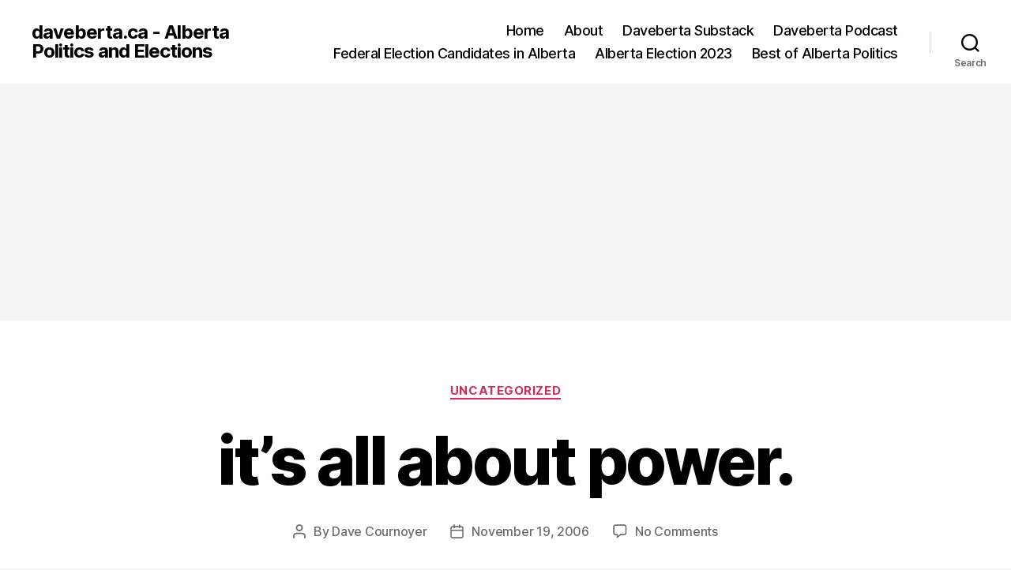

--- FILE ---
content_type: text/html; charset=utf-8
request_url: https://www.google.com/recaptcha/api2/aframe
body_size: 268
content:
<!DOCTYPE HTML><html><head><meta http-equiv="content-type" content="text/html; charset=UTF-8"></head><body><script nonce="UkmY-0OajuJXXsZ8zMuotA">/** Anti-fraud and anti-abuse applications only. See google.com/recaptcha */ try{var clients={'sodar':'https://pagead2.googlesyndication.com/pagead/sodar?'};window.addEventListener("message",function(a){try{if(a.source===window.parent){var b=JSON.parse(a.data);var c=clients[b['id']];if(c){var d=document.createElement('img');d.src=c+b['params']+'&rc='+(localStorage.getItem("rc::a")?sessionStorage.getItem("rc::b"):"");window.document.body.appendChild(d);sessionStorage.setItem("rc::e",parseInt(sessionStorage.getItem("rc::e")||0)+1);localStorage.setItem("rc::h",'1769215389789');}}}catch(b){}});window.parent.postMessage("_grecaptcha_ready", "*");}catch(b){}</script></body></html>